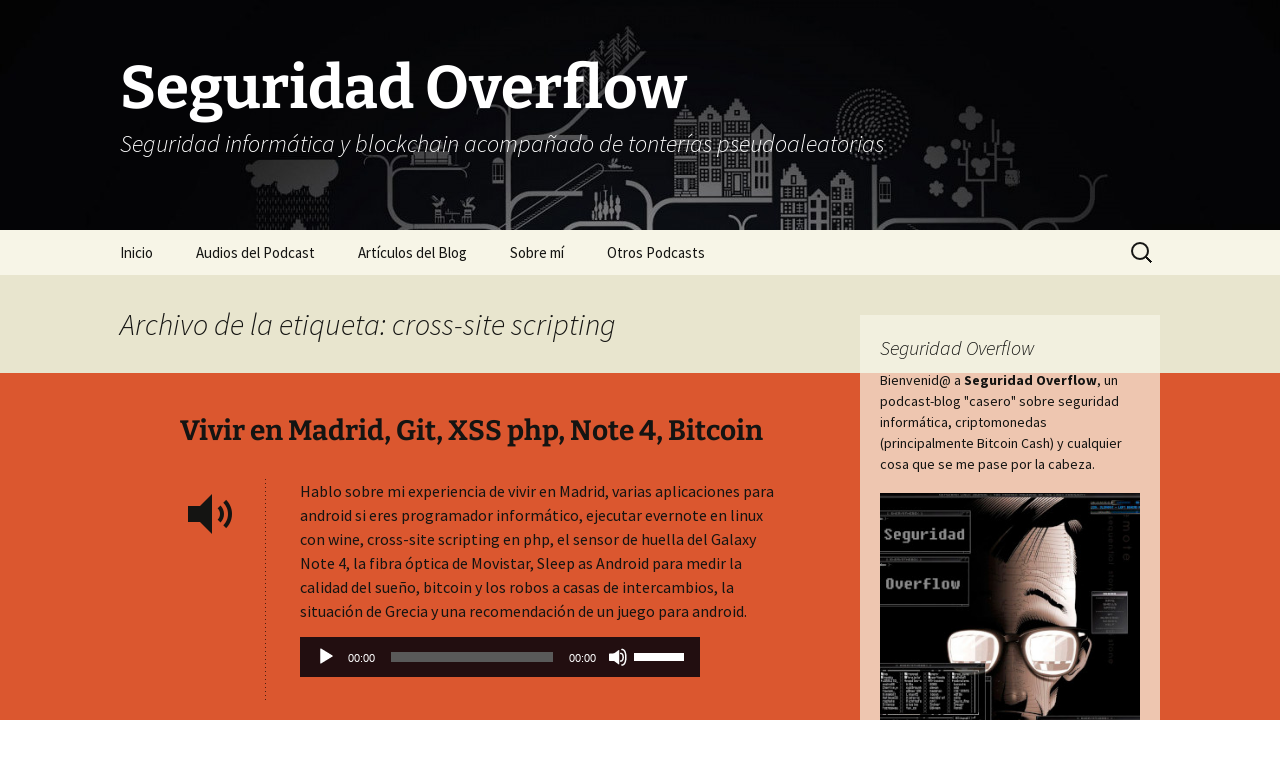

--- FILE ---
content_type: text/html; charset=UTF-8
request_url: https://seguridadoverflow.com/t/cross-site-scripting/
body_size: 12795
content:
<!DOCTYPE html>
<html  xmlns="http://www.w3.org/1999/xhtml" prefix="" lang="es">
<head>
	<meta charset="UTF-8">
	<meta name="viewport" content="width=device-width">
	<title>cross-site scripting | Seguridad Overflow</title>
	<link rel="profile" href="https://gmpg.org/xfn/11">
	<link rel="pingback" href="https://seguridadoverflow.com/xmlrpc.php">
	
<!-- BEGIN Metadata added by the Add-Meta-Tags WordPress plugin -->
<meta name="description" content="Content tagged with cross-site scripting." />
<meta name="keywords" content="cross-site scripting" />
<!-- END Metadata added by the Add-Meta-Tags WordPress plugin -->

<meta name='robots' content='max-image-preview:large' />
<script>
window._wpemojiSettings = {"baseUrl":"https:\/\/s.w.org\/images\/core\/emoji\/15.0.3\/72x72\/","ext":".png","svgUrl":"https:\/\/s.w.org\/images\/core\/emoji\/15.0.3\/svg\/","svgExt":".svg","source":{"concatemoji":"https:\/\/seguridadoverflow.com\/wp-includes\/js\/wp-emoji-release.min.js?ver=6.6.2"}};
/*! This file is auto-generated */
!function(i,n){var o,s,e;function c(e){try{var t={supportTests:e,timestamp:(new Date).valueOf()};sessionStorage.setItem(o,JSON.stringify(t))}catch(e){}}function p(e,t,n){e.clearRect(0,0,e.canvas.width,e.canvas.height),e.fillText(t,0,0);var t=new Uint32Array(e.getImageData(0,0,e.canvas.width,e.canvas.height).data),r=(e.clearRect(0,0,e.canvas.width,e.canvas.height),e.fillText(n,0,0),new Uint32Array(e.getImageData(0,0,e.canvas.width,e.canvas.height).data));return t.every(function(e,t){return e===r[t]})}function u(e,t,n){switch(t){case"flag":return n(e,"\ud83c\udff3\ufe0f\u200d\u26a7\ufe0f","\ud83c\udff3\ufe0f\u200b\u26a7\ufe0f")?!1:!n(e,"\ud83c\uddfa\ud83c\uddf3","\ud83c\uddfa\u200b\ud83c\uddf3")&&!n(e,"\ud83c\udff4\udb40\udc67\udb40\udc62\udb40\udc65\udb40\udc6e\udb40\udc67\udb40\udc7f","\ud83c\udff4\u200b\udb40\udc67\u200b\udb40\udc62\u200b\udb40\udc65\u200b\udb40\udc6e\u200b\udb40\udc67\u200b\udb40\udc7f");case"emoji":return!n(e,"\ud83d\udc26\u200d\u2b1b","\ud83d\udc26\u200b\u2b1b")}return!1}function f(e,t,n){var r="undefined"!=typeof WorkerGlobalScope&&self instanceof WorkerGlobalScope?new OffscreenCanvas(300,150):i.createElement("canvas"),a=r.getContext("2d",{willReadFrequently:!0}),o=(a.textBaseline="top",a.font="600 32px Arial",{});return e.forEach(function(e){o[e]=t(a,e,n)}),o}function t(e){var t=i.createElement("script");t.src=e,t.defer=!0,i.head.appendChild(t)}"undefined"!=typeof Promise&&(o="wpEmojiSettingsSupports",s=["flag","emoji"],n.supports={everything:!0,everythingExceptFlag:!0},e=new Promise(function(e){i.addEventListener("DOMContentLoaded",e,{once:!0})}),new Promise(function(t){var n=function(){try{var e=JSON.parse(sessionStorage.getItem(o));if("object"==typeof e&&"number"==typeof e.timestamp&&(new Date).valueOf()<e.timestamp+604800&&"object"==typeof e.supportTests)return e.supportTests}catch(e){}return null}();if(!n){if("undefined"!=typeof Worker&&"undefined"!=typeof OffscreenCanvas&&"undefined"!=typeof URL&&URL.createObjectURL&&"undefined"!=typeof Blob)try{var e="postMessage("+f.toString()+"("+[JSON.stringify(s),u.toString(),p.toString()].join(",")+"));",r=new Blob([e],{type:"text/javascript"}),a=new Worker(URL.createObjectURL(r),{name:"wpTestEmojiSupports"});return void(a.onmessage=function(e){c(n=e.data),a.terminate(),t(n)})}catch(e){}c(n=f(s,u,p))}t(n)}).then(function(e){for(var t in e)n.supports[t]=e[t],n.supports.everything=n.supports.everything&&n.supports[t],"flag"!==t&&(n.supports.everythingExceptFlag=n.supports.everythingExceptFlag&&n.supports[t]);n.supports.everythingExceptFlag=n.supports.everythingExceptFlag&&!n.supports.flag,n.DOMReady=!1,n.readyCallback=function(){n.DOMReady=!0}}).then(function(){return e}).then(function(){var e;n.supports.everything||(n.readyCallback(),(e=n.source||{}).concatemoji?t(e.concatemoji):e.wpemoji&&e.twemoji&&(t(e.twemoji),t(e.wpemoji)))}))}((window,document),window._wpemojiSettings);
</script>
<style id='wp-emoji-styles-inline-css'>

	img.wp-smiley, img.emoji {
		display: inline !important;
		border: none !important;
		box-shadow: none !important;
		height: 1em !important;
		width: 1em !important;
		margin: 0 0.07em !important;
		vertical-align: -0.1em !important;
		background: none !important;
		padding: 0 !important;
	}
</style>
<link rel='stylesheet' id='wp-block-library-css' href='https://seguridadoverflow.com/wp-includes/css/dist/block-library/style.min.css?ver=6.6.2' media='all' />
<style id='wp-block-library-theme-inline-css'>
.wp-block-audio :where(figcaption){color:#555;font-size:13px;text-align:center}.is-dark-theme .wp-block-audio :where(figcaption){color:#ffffffa6}.wp-block-audio{margin:0 0 1em}.wp-block-code{border:1px solid #ccc;border-radius:4px;font-family:Menlo,Consolas,monaco,monospace;padding:.8em 1em}.wp-block-embed :where(figcaption){color:#555;font-size:13px;text-align:center}.is-dark-theme .wp-block-embed :where(figcaption){color:#ffffffa6}.wp-block-embed{margin:0 0 1em}.blocks-gallery-caption{color:#555;font-size:13px;text-align:center}.is-dark-theme .blocks-gallery-caption{color:#ffffffa6}:root :where(.wp-block-image figcaption){color:#555;font-size:13px;text-align:center}.is-dark-theme :root :where(.wp-block-image figcaption){color:#ffffffa6}.wp-block-image{margin:0 0 1em}.wp-block-pullquote{border-bottom:4px solid;border-top:4px solid;color:currentColor;margin-bottom:1.75em}.wp-block-pullquote cite,.wp-block-pullquote footer,.wp-block-pullquote__citation{color:currentColor;font-size:.8125em;font-style:normal;text-transform:uppercase}.wp-block-quote{border-left:.25em solid;margin:0 0 1.75em;padding-left:1em}.wp-block-quote cite,.wp-block-quote footer{color:currentColor;font-size:.8125em;font-style:normal;position:relative}.wp-block-quote.has-text-align-right{border-left:none;border-right:.25em solid;padding-left:0;padding-right:1em}.wp-block-quote.has-text-align-center{border:none;padding-left:0}.wp-block-quote.is-large,.wp-block-quote.is-style-large,.wp-block-quote.is-style-plain{border:none}.wp-block-search .wp-block-search__label{font-weight:700}.wp-block-search__button{border:1px solid #ccc;padding:.375em .625em}:where(.wp-block-group.has-background){padding:1.25em 2.375em}.wp-block-separator.has-css-opacity{opacity:.4}.wp-block-separator{border:none;border-bottom:2px solid;margin-left:auto;margin-right:auto}.wp-block-separator.has-alpha-channel-opacity{opacity:1}.wp-block-separator:not(.is-style-wide):not(.is-style-dots){width:100px}.wp-block-separator.has-background:not(.is-style-dots){border-bottom:none;height:1px}.wp-block-separator.has-background:not(.is-style-wide):not(.is-style-dots){height:2px}.wp-block-table{margin:0 0 1em}.wp-block-table td,.wp-block-table th{word-break:normal}.wp-block-table :where(figcaption){color:#555;font-size:13px;text-align:center}.is-dark-theme .wp-block-table :where(figcaption){color:#ffffffa6}.wp-block-video :where(figcaption){color:#555;font-size:13px;text-align:center}.is-dark-theme .wp-block-video :where(figcaption){color:#ffffffa6}.wp-block-video{margin:0 0 1em}:root :where(.wp-block-template-part.has-background){margin-bottom:0;margin-top:0;padding:1.25em 2.375em}
</style>
<style id='powerpress-player-block-style-inline-css'>


</style>
<style id='classic-theme-styles-inline-css'>
/*! This file is auto-generated */
.wp-block-button__link{color:#fff;background-color:#32373c;border-radius:9999px;box-shadow:none;text-decoration:none;padding:calc(.667em + 2px) calc(1.333em + 2px);font-size:1.125em}.wp-block-file__button{background:#32373c;color:#fff;text-decoration:none}
</style>
<style id='global-styles-inline-css'>
:root{--wp--preset--aspect-ratio--square: 1;--wp--preset--aspect-ratio--4-3: 4/3;--wp--preset--aspect-ratio--3-4: 3/4;--wp--preset--aspect-ratio--3-2: 3/2;--wp--preset--aspect-ratio--2-3: 2/3;--wp--preset--aspect-ratio--16-9: 16/9;--wp--preset--aspect-ratio--9-16: 9/16;--wp--preset--color--black: #000000;--wp--preset--color--cyan-bluish-gray: #abb8c3;--wp--preset--color--white: #fff;--wp--preset--color--pale-pink: #f78da7;--wp--preset--color--vivid-red: #cf2e2e;--wp--preset--color--luminous-vivid-orange: #ff6900;--wp--preset--color--luminous-vivid-amber: #fcb900;--wp--preset--color--light-green-cyan: #7bdcb5;--wp--preset--color--vivid-green-cyan: #00d084;--wp--preset--color--pale-cyan-blue: #8ed1fc;--wp--preset--color--vivid-cyan-blue: #0693e3;--wp--preset--color--vivid-purple: #9b51e0;--wp--preset--color--dark-gray: #141412;--wp--preset--color--red: #bc360a;--wp--preset--color--medium-orange: #db572f;--wp--preset--color--light-orange: #ea9629;--wp--preset--color--yellow: #fbca3c;--wp--preset--color--dark-brown: #220e10;--wp--preset--color--medium-brown: #722d19;--wp--preset--color--light-brown: #eadaa6;--wp--preset--color--beige: #e8e5ce;--wp--preset--color--off-white: #f7f5e7;--wp--preset--gradient--vivid-cyan-blue-to-vivid-purple: linear-gradient(135deg,rgba(6,147,227,1) 0%,rgb(155,81,224) 100%);--wp--preset--gradient--light-green-cyan-to-vivid-green-cyan: linear-gradient(135deg,rgb(122,220,180) 0%,rgb(0,208,130) 100%);--wp--preset--gradient--luminous-vivid-amber-to-luminous-vivid-orange: linear-gradient(135deg,rgba(252,185,0,1) 0%,rgba(255,105,0,1) 100%);--wp--preset--gradient--luminous-vivid-orange-to-vivid-red: linear-gradient(135deg,rgba(255,105,0,1) 0%,rgb(207,46,46) 100%);--wp--preset--gradient--very-light-gray-to-cyan-bluish-gray: linear-gradient(135deg,rgb(238,238,238) 0%,rgb(169,184,195) 100%);--wp--preset--gradient--cool-to-warm-spectrum: linear-gradient(135deg,rgb(74,234,220) 0%,rgb(151,120,209) 20%,rgb(207,42,186) 40%,rgb(238,44,130) 60%,rgb(251,105,98) 80%,rgb(254,248,76) 100%);--wp--preset--gradient--blush-light-purple: linear-gradient(135deg,rgb(255,206,236) 0%,rgb(152,150,240) 100%);--wp--preset--gradient--blush-bordeaux: linear-gradient(135deg,rgb(254,205,165) 0%,rgb(254,45,45) 50%,rgb(107,0,62) 100%);--wp--preset--gradient--luminous-dusk: linear-gradient(135deg,rgb(255,203,112) 0%,rgb(199,81,192) 50%,rgb(65,88,208) 100%);--wp--preset--gradient--pale-ocean: linear-gradient(135deg,rgb(255,245,203) 0%,rgb(182,227,212) 50%,rgb(51,167,181) 100%);--wp--preset--gradient--electric-grass: linear-gradient(135deg,rgb(202,248,128) 0%,rgb(113,206,126) 100%);--wp--preset--gradient--midnight: linear-gradient(135deg,rgb(2,3,129) 0%,rgb(40,116,252) 100%);--wp--preset--gradient--autumn-brown: linear-gradient(135deg, rgba(226,45,15,1) 0%, rgba(158,25,13,1) 100%);--wp--preset--gradient--sunset-yellow: linear-gradient(135deg, rgba(233,139,41,1) 0%, rgba(238,179,95,1) 100%);--wp--preset--gradient--light-sky: linear-gradient(135deg,rgba(228,228,228,1.0) 0%,rgba(208,225,252,1.0) 100%);--wp--preset--gradient--dark-sky: linear-gradient(135deg,rgba(0,0,0,1.0) 0%,rgba(56,61,69,1.0) 100%);--wp--preset--font-size--small: 13px;--wp--preset--font-size--medium: 20px;--wp--preset--font-size--large: 36px;--wp--preset--font-size--x-large: 42px;--wp--preset--spacing--20: 0.44rem;--wp--preset--spacing--30: 0.67rem;--wp--preset--spacing--40: 1rem;--wp--preset--spacing--50: 1.5rem;--wp--preset--spacing--60: 2.25rem;--wp--preset--spacing--70: 3.38rem;--wp--preset--spacing--80: 5.06rem;--wp--preset--shadow--natural: 6px 6px 9px rgba(0, 0, 0, 0.2);--wp--preset--shadow--deep: 12px 12px 50px rgba(0, 0, 0, 0.4);--wp--preset--shadow--sharp: 6px 6px 0px rgba(0, 0, 0, 0.2);--wp--preset--shadow--outlined: 6px 6px 0px -3px rgba(255, 255, 255, 1), 6px 6px rgba(0, 0, 0, 1);--wp--preset--shadow--crisp: 6px 6px 0px rgba(0, 0, 0, 1);}:where(.is-layout-flex){gap: 0.5em;}:where(.is-layout-grid){gap: 0.5em;}body .is-layout-flex{display: flex;}.is-layout-flex{flex-wrap: wrap;align-items: center;}.is-layout-flex > :is(*, div){margin: 0;}body .is-layout-grid{display: grid;}.is-layout-grid > :is(*, div){margin: 0;}:where(.wp-block-columns.is-layout-flex){gap: 2em;}:where(.wp-block-columns.is-layout-grid){gap: 2em;}:where(.wp-block-post-template.is-layout-flex){gap: 1.25em;}:where(.wp-block-post-template.is-layout-grid){gap: 1.25em;}.has-black-color{color: var(--wp--preset--color--black) !important;}.has-cyan-bluish-gray-color{color: var(--wp--preset--color--cyan-bluish-gray) !important;}.has-white-color{color: var(--wp--preset--color--white) !important;}.has-pale-pink-color{color: var(--wp--preset--color--pale-pink) !important;}.has-vivid-red-color{color: var(--wp--preset--color--vivid-red) !important;}.has-luminous-vivid-orange-color{color: var(--wp--preset--color--luminous-vivid-orange) !important;}.has-luminous-vivid-amber-color{color: var(--wp--preset--color--luminous-vivid-amber) !important;}.has-light-green-cyan-color{color: var(--wp--preset--color--light-green-cyan) !important;}.has-vivid-green-cyan-color{color: var(--wp--preset--color--vivid-green-cyan) !important;}.has-pale-cyan-blue-color{color: var(--wp--preset--color--pale-cyan-blue) !important;}.has-vivid-cyan-blue-color{color: var(--wp--preset--color--vivid-cyan-blue) !important;}.has-vivid-purple-color{color: var(--wp--preset--color--vivid-purple) !important;}.has-black-background-color{background-color: var(--wp--preset--color--black) !important;}.has-cyan-bluish-gray-background-color{background-color: var(--wp--preset--color--cyan-bluish-gray) !important;}.has-white-background-color{background-color: var(--wp--preset--color--white) !important;}.has-pale-pink-background-color{background-color: var(--wp--preset--color--pale-pink) !important;}.has-vivid-red-background-color{background-color: var(--wp--preset--color--vivid-red) !important;}.has-luminous-vivid-orange-background-color{background-color: var(--wp--preset--color--luminous-vivid-orange) !important;}.has-luminous-vivid-amber-background-color{background-color: var(--wp--preset--color--luminous-vivid-amber) !important;}.has-light-green-cyan-background-color{background-color: var(--wp--preset--color--light-green-cyan) !important;}.has-vivid-green-cyan-background-color{background-color: var(--wp--preset--color--vivid-green-cyan) !important;}.has-pale-cyan-blue-background-color{background-color: var(--wp--preset--color--pale-cyan-blue) !important;}.has-vivid-cyan-blue-background-color{background-color: var(--wp--preset--color--vivid-cyan-blue) !important;}.has-vivid-purple-background-color{background-color: var(--wp--preset--color--vivid-purple) !important;}.has-black-border-color{border-color: var(--wp--preset--color--black) !important;}.has-cyan-bluish-gray-border-color{border-color: var(--wp--preset--color--cyan-bluish-gray) !important;}.has-white-border-color{border-color: var(--wp--preset--color--white) !important;}.has-pale-pink-border-color{border-color: var(--wp--preset--color--pale-pink) !important;}.has-vivid-red-border-color{border-color: var(--wp--preset--color--vivid-red) !important;}.has-luminous-vivid-orange-border-color{border-color: var(--wp--preset--color--luminous-vivid-orange) !important;}.has-luminous-vivid-amber-border-color{border-color: var(--wp--preset--color--luminous-vivid-amber) !important;}.has-light-green-cyan-border-color{border-color: var(--wp--preset--color--light-green-cyan) !important;}.has-vivid-green-cyan-border-color{border-color: var(--wp--preset--color--vivid-green-cyan) !important;}.has-pale-cyan-blue-border-color{border-color: var(--wp--preset--color--pale-cyan-blue) !important;}.has-vivid-cyan-blue-border-color{border-color: var(--wp--preset--color--vivid-cyan-blue) !important;}.has-vivid-purple-border-color{border-color: var(--wp--preset--color--vivid-purple) !important;}.has-vivid-cyan-blue-to-vivid-purple-gradient-background{background: var(--wp--preset--gradient--vivid-cyan-blue-to-vivid-purple) !important;}.has-light-green-cyan-to-vivid-green-cyan-gradient-background{background: var(--wp--preset--gradient--light-green-cyan-to-vivid-green-cyan) !important;}.has-luminous-vivid-amber-to-luminous-vivid-orange-gradient-background{background: var(--wp--preset--gradient--luminous-vivid-amber-to-luminous-vivid-orange) !important;}.has-luminous-vivid-orange-to-vivid-red-gradient-background{background: var(--wp--preset--gradient--luminous-vivid-orange-to-vivid-red) !important;}.has-very-light-gray-to-cyan-bluish-gray-gradient-background{background: var(--wp--preset--gradient--very-light-gray-to-cyan-bluish-gray) !important;}.has-cool-to-warm-spectrum-gradient-background{background: var(--wp--preset--gradient--cool-to-warm-spectrum) !important;}.has-blush-light-purple-gradient-background{background: var(--wp--preset--gradient--blush-light-purple) !important;}.has-blush-bordeaux-gradient-background{background: var(--wp--preset--gradient--blush-bordeaux) !important;}.has-luminous-dusk-gradient-background{background: var(--wp--preset--gradient--luminous-dusk) !important;}.has-pale-ocean-gradient-background{background: var(--wp--preset--gradient--pale-ocean) !important;}.has-electric-grass-gradient-background{background: var(--wp--preset--gradient--electric-grass) !important;}.has-midnight-gradient-background{background: var(--wp--preset--gradient--midnight) !important;}.has-small-font-size{font-size: var(--wp--preset--font-size--small) !important;}.has-medium-font-size{font-size: var(--wp--preset--font-size--medium) !important;}.has-large-font-size{font-size: var(--wp--preset--font-size--large) !important;}.has-x-large-font-size{font-size: var(--wp--preset--font-size--x-large) !important;}
:where(.wp-block-post-template.is-layout-flex){gap: 1.25em;}:where(.wp-block-post-template.is-layout-grid){gap: 1.25em;}
:where(.wp-block-columns.is-layout-flex){gap: 2em;}:where(.wp-block-columns.is-layout-grid){gap: 2em;}
:root :where(.wp-block-pullquote){font-size: 1.5em;line-height: 1.6;}
</style>
<link rel='stylesheet' id='twentythirteen-fonts-css' href='https://seguridadoverflow.com/wp-content/themes/twentythirteen/fonts/source-sans-pro-plus-bitter.css?ver=20230328' media='all' />
<link rel='stylesheet' id='genericons-css' href='https://seguridadoverflow.com/wp-content/themes/twentythirteen/genericons/genericons.css?ver=3.0.3' media='all' />
<link rel='stylesheet' id='twentythirteen-style-css' href='https://seguridadoverflow.com/wp-content/themes/twentythirteen/style.css?ver=20240716' media='all' />
<link rel='stylesheet' id='twentythirteen-block-style-css' href='https://seguridadoverflow.com/wp-content/themes/twentythirteen/css/blocks.css?ver=20240520' media='all' />
<script src="https://seguridadoverflow.com/wp-includes/js/jquery/jquery.min.js?ver=3.7.1" id="jquery-core-js"></script>
<script src="https://seguridadoverflow.com/wp-includes/js/jquery/jquery-migrate.min.js?ver=3.4.1" id="jquery-migrate-js"></script>
<script src="https://seguridadoverflow.com/wp-content/themes/twentythirteen/js/functions.js?ver=20230526" id="twentythirteen-script-js" defer data-wp-strategy="defer"></script>
<link rel="https://api.w.org/" href="https://seguridadoverflow.com/wp-json/" /><link rel="alternate" title="JSON" type="application/json" href="https://seguridadoverflow.com/wp-json/wp/v2/tags/18" /><link rel="EditURI" type="application/rsd+xml" title="RSD" href="https://seguridadoverflow.com/xmlrpc.php?rsd" />
<meta name="generator" content="WordPress 6.6.2" />
            <script type="text/javascript"><!--
                                function powerpress_pinw(pinw_url){window.open(pinw_url, 'PowerPressPlayer','toolbar=0,status=0,resizable=1,width=460,height=130');	return false;}
                //-->
            </script>
            <style>.recentcomments a{display:inline !important;padding:0 !important;margin:0 !important;}</style><!-- All in one Favicon 4.8 --><link rel="shortcut icon" href="https://seguridadoverflow.com/wp-content/uploads/2013/11/favicon.ico" />
	<style type="text/css" id="twentythirteen-header-css">
		.site-header {
		background: url(https://seguridadoverflow.com/wp-content/uploads/2013/11/cropped-79670_www.GdeFon.ru_.jpg) no-repeat scroll top;
		background-size: 1600px auto;
	}
	@media (max-width: 767px) {
		.site-header {
			background-size: 768px auto;
		}
	}
	@media (max-width: 359px) {
		.site-header {
			background-size: 360px auto;
		}
	}
				.site-title,
		.site-description {
			color: #ffffff;
		}
		</style>
	</head>

<body class="archive tag tag-cross-site-scripting tag-18 wp-embed-responsive single-author sidebar">
		<div id="page" class="hfeed site">
		<header id="masthead" class="site-header">
			<a class="home-link" href="https://seguridadoverflow.com/" rel="home">
				<h1 class="site-title">Seguridad Overflow</h1>
				<h2 class="site-description">Seguridad informática y blockchain acompañado de tonterías pseudoaleatorias</h2>
			</a>

			<div id="navbar" class="navbar">
				<nav id="site-navigation" class="navigation main-navigation">
					<button class="menu-toggle">Menú</button>
					<a class="screen-reader-text skip-link" href="#content">
						Saltar al contenido					</a>
					<div class="menu-menu-1-container"><ul id="primary-menu" class="nav-menu"><li id="menu-item-11" class="menu-item menu-item-type-custom menu-item-object-custom menu-item-home menu-item-11"><a href="https://seguridadoverflow.com">Inicio</a></li>
<li id="menu-item-21" class="menu-item menu-item-type-taxonomy menu-item-object-category menu-item-21"><a href="https://seguridadoverflow.com/c/podcast/">Audios del Podcast</a></li>
<li id="menu-item-222" class="menu-item menu-item-type-taxonomy menu-item-object-category menu-item-222"><a href="https://seguridadoverflow.com/c/blog/">Artículos del Blog</a></li>
<li id="menu-item-858" class="menu-item menu-item-type-post_type menu-item-object-page menu-item-858"><a href="https://seguridadoverflow.com/sobre-mi/">Sobre mí</a></li>
<li id="menu-item-58" class="menu-item menu-item-type-post_type menu-item-object-page menu-item-58"><a href="https://seguridadoverflow.com/otros-podcasts/">Otros Podcasts</a></li>
</ul></div>					<form role="search" method="get" class="search-form" action="https://seguridadoverflow.com/">
				<label>
					<span class="screen-reader-text">Buscar:</span>
					<input type="search" class="search-field" placeholder="Buscar &hellip;" value="" name="s" />
				</label>
				<input type="submit" class="search-submit" value="Buscar" />
			</form>				</nav><!-- #site-navigation -->
			</div><!-- #navbar -->
		</header><!-- #masthead -->

		<div id="main" class="site-main">

	<div id="primary" class="content-area">
		<div id="content" class="site-content" role="main">

					<header class="archive-header">
				<h1 class="archive-title">
				Archivo de la etiqueta: cross-site scripting				</h1>

							</header><!-- .archive-header -->

							
<article id="post-135" class="post-135 post type-post status-publish format-audio hentry category-podcast tag-bitcoin tag-bitstamp tag-cross-site-scripting tag-evernote tag-fibra-optica tag-galaxy-note-4 tag-git tag-linux tag-madrid tag-php tag-seguridad-informatica tag-wine tag-xss post_format-post-format-audio">
	<header class="entry-header">
				<h1 class="entry-title">
			<a href="https://seguridadoverflow.com/2015/02/vivir-en-madrid-git-xss-php-note-4-bitcoin/" rel="bookmark">Vivir en Madrid, Git, XSS php, Note 4, Bitcoin</a>
		</h1>
			</header><!-- .entry-header -->

	<div class="entry-content">
		<div class="audio-content">
			<p>Hablo sobre mi experiencia de vivir en Madrid, varias aplicaciones para android si eres programador informático, ejecutar evernote en linux con wine, cross-site scripting en php, el sensor de huella del Galaxy Note 4, la fibra óptica de Movistar, Sleep as Android para medir la calidad del sueño, bitcoin y los robos a casas de intercambios, la situación de Grecia y una recomendación de un juego para android.</p>
<div class="powerpress_player" id="powerpress_player_4062"><!--[if lt IE 9]><script>document.createElement('audio');</script><![endif]-->
<audio class="wp-audio-shortcode" id="audio-135-1" preload="none" style="width: 100%;" controls="controls"><source type="audio/mpeg" src="http://media.blubrry.com/seguridad_overflow/seguridadoverflow.com/mp3/seguridadoverflow-0x10.mp3?_=1" /><a href="http://media.blubrry.com/seguridad_overflow/seguridadoverflow.com/mp3/seguridadoverflow-0x10.mp3">http://media.blubrry.com/seguridad_overflow/seguridadoverflow.com/mp3/seguridadoverflow-0x10.mp3</a></audio></div>		</div><!-- .audio-content -->
	</div><!-- .entry-content -->

	<footer class="entry-meta">
		<span class="date"><a href="https://seguridadoverflow.com/2015/02/vivir-en-madrid-git-xss-php-note-4-bitcoin/" title="Enlace permanente a Vivir en Madrid, Git, XSS php, Note 4, Bitcoin" rel="bookmark"><time class="entry-date" datetime="2015-02-17T02:13:52+02:00">17 febrero, 2015</time></a></span><span class="categories-links"><a href="https://seguridadoverflow.com/c/podcast/" rel="category tag">Podcast</a></span><span class="tags-links"><a href="https://seguridadoverflow.com/t/bitcoin/" rel="tag">bitcoin</a>, <a href="https://seguridadoverflow.com/t/bitstamp/" rel="tag">bitstamp</a>, <a href="https://seguridadoverflow.com/t/cross-site-scripting/" rel="tag">cross-site scripting</a>, <a href="https://seguridadoverflow.com/t/evernote/" rel="tag">evernote</a>, <a href="https://seguridadoverflow.com/t/fibra-optica/" rel="tag">fibra optica</a>, <a href="https://seguridadoverflow.com/t/galaxy-note-4/" rel="tag">galaxy note 4</a>, <a href="https://seguridadoverflow.com/t/git/" rel="tag">git</a>, <a href="https://seguridadoverflow.com/t/linux/" rel="tag">linux</a>, <a href="https://seguridadoverflow.com/t/madrid/" rel="tag">madrid</a>, <a href="https://seguridadoverflow.com/t/php/" rel="tag">php</a>, <a href="https://seguridadoverflow.com/t/seguridad-informatica/" rel="tag">seguridad informatica</a>, <a href="https://seguridadoverflow.com/t/wine/" rel="tag">wine</a>, <a href="https://seguridadoverflow.com/t/xss/" rel="tag">xss</a></span><span class="author vcard"><a class="url fn n" href="https://seguridadoverflow.com/author/reizu/" title="Ver todas las entradas de reizu" rel="author">reizu</a></span>		
			</footer><!-- .entry-meta -->
</article><!-- #post -->
							
<article id="post-94" class="post-94 post type-post status-publish format-audio hentry category-podcast tag-bitcoin tag-ciberseguridad tag-cross-site-scripting tag-ios tag-mtgox tag-rootedcon tag-seguridad tag-seguridad-informatica tag-xsrf tag-xss post_format-post-format-audio">
	<header class="entry-header">
				<h1 class="entry-title">
			<a href="https://seguridadoverflow.com/2014/03/quiebra-mtgox-xss-mal-parcheado-rootedcon/" rel="bookmark">Quiebra MtGox, XSS mal parcheado, RootedCon</a>
		</h1>
			</header><!-- .entry-header -->

	<div class="entry-content">
		<div class="audio-content">
			<p>Hablo sobre la bancarrota de MtGox (Bitcoin) y las diferentes teorías conspirativas, un fallo XSS que se ha parcheado mal, la RootedCon, y los problemas para subir un archivo mp3 por FTP en iOS.</p>
<div class="powerpress_player" id="powerpress_player_4063"><audio class="wp-audio-shortcode" id="audio-94-2" preload="none" style="width: 100%;" controls="controls"><source type="audio/mpeg" src="http://media.blubrry.com/seguridad_overflow/seguridadoverflow.com/mp3/seguridadoverflow-0x0a.mp3?_=2" /><a href="http://media.blubrry.com/seguridad_overflow/seguridadoverflow.com/mp3/seguridadoverflow-0x0a.mp3">http://media.blubrry.com/seguridad_overflow/seguridadoverflow.com/mp3/seguridadoverflow-0x0a.mp3</a></audio></div>		</div><!-- .audio-content -->
	</div><!-- .entry-content -->

	<footer class="entry-meta">
		<span class="date"><a href="https://seguridadoverflow.com/2014/03/quiebra-mtgox-xss-mal-parcheado-rootedcon/" title="Enlace permanente a Quiebra MtGox, XSS mal parcheado, RootedCon" rel="bookmark"><time class="entry-date" datetime="2014-03-02T14:54:27+02:00">2 marzo, 2014</time></a></span><span class="categories-links"><a href="https://seguridadoverflow.com/c/podcast/" rel="category tag">Podcast</a></span><span class="tags-links"><a href="https://seguridadoverflow.com/t/bitcoin/" rel="tag">bitcoin</a>, <a href="https://seguridadoverflow.com/t/ciberseguridad/" rel="tag">ciberseguridad</a>, <a href="https://seguridadoverflow.com/t/cross-site-scripting/" rel="tag">cross-site scripting</a>, <a href="https://seguridadoverflow.com/t/ios/" rel="tag">ios</a>, <a href="https://seguridadoverflow.com/t/mtgox/" rel="tag">mtgox</a>, <a href="https://seguridadoverflow.com/t/rootedcon/" rel="tag">rootedcon</a>, <a href="https://seguridadoverflow.com/t/seguridad/" rel="tag">seguridad</a>, <a href="https://seguridadoverflow.com/t/seguridad-informatica/" rel="tag">seguridad informatica</a>, <a href="https://seguridadoverflow.com/t/xsrf/" rel="tag">xsrf</a>, <a href="https://seguridadoverflow.com/t/xss/" rel="tag">xss</a></span><span class="author vcard"><a class="url fn n" href="https://seguridadoverflow.com/author/reizu/" title="Ver todas las entradas de reizu" rel="author">reizu</a></span>		
			</footer><!-- .entry-meta -->
</article><!-- #post -->
							
<article id="post-78" class="post-78 post type-post status-publish format-audio hentry category-podcast tag-android tag-apple tag-asic tag-bitcoin tag-ciberseguridad tag-cross-site-request-forgery tag-cross-site-scripting tag-google-music tag-hacking tag-mac-os-x tag-mtgox tag-seguridad tag-seguridad-informatica tag-xsrf tag-xss post_format-post-format-audio">
	<header class="entry-header">
				<h1 class="entry-title">
			<a href="https://seguridadoverflow.com/2014/02/seguridad-xss-poc-bitcoin-google-music/" rel="bookmark">Seguridad XSS PoC, Bitcoin, Google Music</a>
		</h1>
			</header><!-- .entry-header -->

	<div class="entry-content">
		<div class="audio-content">
			<p>Hablo sobre un fallo de seguridad XSS (cross site scripting) + XSRF (cross site request forgery) + PoC (el cual se ejecuta del lado del cliente, nunca del servidor), overclocking de ASIC bitcoin USB, caso MtGox y Silk Road 2, problemas Nexus 4 conector jack y sobre la suscripción mensual a Google Music. He puesto los enlaces a los PDF en el blog. Grabado en la playa (calidad de audio regular).</p>
<div class="powerpress_player" id="powerpress_player_4064"><audio class="wp-audio-shortcode" id="audio-78-3" preload="none" style="width: 100%;" controls="controls"><source type="audio/mpeg" src="http://media.blubrry.com/seguridad_overflow/seguridadoverflow.com/mp3/seguridadoverflow-0x09.mp3?_=3" /><a href="http://media.blubrry.com/seguridad_overflow/seguridadoverflow.com/mp3/seguridadoverflow-0x09.mp3">http://media.blubrry.com/seguridad_overflow/seguridadoverflow.com/mp3/seguridadoverflow-0x09.mp3</a></audio></div>		</div><!-- .audio-content -->
	</div><!-- .entry-content -->

	<footer class="entry-meta">
		<span class="date"><a href="https://seguridadoverflow.com/2014/02/seguridad-xss-poc-bitcoin-google-music/" title="Enlace permanente a Seguridad XSS PoC, Bitcoin, Google Music" rel="bookmark"><time class="entry-date" datetime="2014-02-20T00:13:27+02:00">20 febrero, 2014</time></a></span><span class="categories-links"><a href="https://seguridadoverflow.com/c/podcast/" rel="category tag">Podcast</a></span><span class="tags-links"><a href="https://seguridadoverflow.com/t/android/" rel="tag">android</a>, <a href="https://seguridadoverflow.com/t/apple/" rel="tag">apple</a>, <a href="https://seguridadoverflow.com/t/asic/" rel="tag">asic</a>, <a href="https://seguridadoverflow.com/t/bitcoin/" rel="tag">bitcoin</a>, <a href="https://seguridadoverflow.com/t/ciberseguridad/" rel="tag">ciberseguridad</a>, <a href="https://seguridadoverflow.com/t/cross-site-request-forgery/" rel="tag">cross-site request forgery</a>, <a href="https://seguridadoverflow.com/t/cross-site-scripting/" rel="tag">cross-site scripting</a>, <a href="https://seguridadoverflow.com/t/google-music/" rel="tag">google music</a>, <a href="https://seguridadoverflow.com/t/hacking/" rel="tag">hacking</a>, <a href="https://seguridadoverflow.com/t/mac-os-x/" rel="tag">mac os x</a>, <a href="https://seguridadoverflow.com/t/mtgox/" rel="tag">mtgox</a>, <a href="https://seguridadoverflow.com/t/seguridad/" rel="tag">seguridad</a>, <a href="https://seguridadoverflow.com/t/seguridad-informatica/" rel="tag">seguridad informatica</a>, <a href="https://seguridadoverflow.com/t/xsrf/" rel="tag">xsrf</a>, <a href="https://seguridadoverflow.com/t/xss/" rel="tag">xss</a></span><span class="author vcard"><a class="url fn n" href="https://seguridadoverflow.com/author/reizu/" title="Ver todas las entradas de reizu" rel="author">reizu</a></span>		
			</footer><!-- .entry-meta -->
</article><!-- #post -->
							
<article id="post-40" class="post-40 post type-post status-publish format-audio hentry category-podcast tag-android tag-bitcoin tag-cross-site-scripting tag-ios tag-litecoin tag-seguridad tag-seguridad-informatica tag-tor tag-xss post_format-post-format-audio">
	<header class="entry-header">
				<h1 class="entry-title">
			<a href="https://seguridadoverflow.com/2014/01/seguridad-informatica-bitcoin-litecoin-ios-android-juego-ingress/" rel="bookmark">Seguridad informática, Bitcoin, Litecoin, iOS, Android, Juego Ingress</a>
		</h1>
			</header><!-- .entry-header -->

	<div class="entry-content">
		<div class="audio-content">
			<p>Sigo hablando un poco de fallos de seguridad cross-site scripting (XSS), de las monedas basadas en criptografía como bitcoin y litecoin, problemas de estabilidad en iOS, juego para android «Ingress» basado en geoposicionamiento, y alguna que otra anécdota personal.</p>
<div class="powerpress_player" id="powerpress_player_4065"><audio class="wp-audio-shortcode" id="audio-40-4" preload="none" style="width: 100%;" controls="controls"><source type="audio/mpeg" src="http://media.blubrry.com/seguridad_overflow/seguridadoverflow.com/mp3/seguridadoverflow-0x03.mp3?_=4" /><a href="http://media.blubrry.com/seguridad_overflow/seguridadoverflow.com/mp3/seguridadoverflow-0x03.mp3">http://media.blubrry.com/seguridad_overflow/seguridadoverflow.com/mp3/seguridadoverflow-0x03.mp3</a></audio></div>		</div><!-- .audio-content -->
	</div><!-- .entry-content -->

	<footer class="entry-meta">
		<span class="date"><a href="https://seguridadoverflow.com/2014/01/seguridad-informatica-bitcoin-litecoin-ios-android-juego-ingress/" title="Enlace permanente a Seguridad informática, Bitcoin, Litecoin, iOS, Android, Juego Ingress" rel="bookmark"><time class="entry-date" datetime="2014-01-17T20:46:21+02:00">17 enero, 2014</time></a></span><span class="categories-links"><a href="https://seguridadoverflow.com/c/podcast/" rel="category tag">Podcast</a></span><span class="tags-links"><a href="https://seguridadoverflow.com/t/android/" rel="tag">android</a>, <a href="https://seguridadoverflow.com/t/bitcoin/" rel="tag">bitcoin</a>, <a href="https://seguridadoverflow.com/t/cross-site-scripting/" rel="tag">cross-site scripting</a>, <a href="https://seguridadoverflow.com/t/ios/" rel="tag">ios</a>, <a href="https://seguridadoverflow.com/t/litecoin/" rel="tag">litecoin</a>, <a href="https://seguridadoverflow.com/t/seguridad/" rel="tag">seguridad</a>, <a href="https://seguridadoverflow.com/t/seguridad-informatica/" rel="tag">seguridad informatica</a>, <a href="https://seguridadoverflow.com/t/tor/" rel="tag">tor</a>, <a href="https://seguridadoverflow.com/t/xss/" rel="tag">xss</a></span><span class="author vcard"><a class="url fn n" href="https://seguridadoverflow.com/author/reizu/" title="Ver todas las entradas de reizu" rel="author">reizu</a></span>		
			</footer><!-- .entry-meta -->
</article><!-- #post -->
			
			
		
		</div><!-- #content -->
	</div><!-- #primary -->

	<div id="tertiary" class="sidebar-container" role="complementary">
		<div class="sidebar-inner">
			<div class="widget-area">
				<aside id="text-2" class="widget widget_text"><h3 class="widget-title">Seguridad Overflow</h3>			<div class="textwidget">Bienvenid@ a <strong>Seguridad Overflow</strong>, un podcast-blog "casero" sobre seguridad informática, criptomonedas (principalmente Bitcoin Cash) y cualquier cosa que se me pase por la cabeza.
<br />
<img src="/seguridad-overflow-300x300-texto.jpg" width="300" height="300" alt="Seguridad Overflow" style="margin-top: 18px; height: auto;" /></div>
		</aside><aside id="text-4" class="widget widget_text"><h3 class="widget-title">Suscribirse al Podcast</h3>			<div class="textwidget">Seguridad Overflow está disponible en <a href="https://itunes.apple.com/es/podcast/seguridad-overflow/id1101875890" target="_blank" rel="noopener">iTunes</a>, <a href="https://www.ivoox.com/podcast-seguridad-overflow-hacking-informatica-bitcoin_sq_f1280475_1.html" target="_blank" rel="noopener">iVoox</a>, <a href="https://open.spotify.com/show/3axtJCyg6iuXQuyMQh5Zi3" target="_blank" rel="noopener">Spotify</a>, <a href="https://www.spreaker.com/show/seguridad-overflow" target="_blank" rel="noopener">Spreaker</a>, <a href="https://music.amazon.es/podcasts/0b36eb8a-33be-4cc1-8bd7-d05bb38902a6" target="_blank" rel="noopener">Amazon Music</a> y el <a href="/c/podcast/feed/" target="_blank" rel="noopener">feed RSS del podcast</a>.</div>
		</aside><aside id="text-3" class="widget widget_text"><h3 class="widget-title">En Twitter</h3>			<div class="textwidget"><a href="https://twitter.com/segoverflow" target="_blank" rel="noopener">@segoverflow</a>
<br />
<a href="https://twitter.com/1reizu" target="_blank" rel="noopener">@1reizu</a>

</div>
		</aside><aside id="custom_html-4" class="widget_text widget widget_custom_html"><h3 class="widget-title">En Memo</h3><div class="textwidget custom-html-widget"><a href="https://memo.cash/profile/1s1cVayXugixqp2cwozoijbN3LRxRfpUZ" target="_blank" rel="noopener">@reizu</a></div></aside><aside id="custom_html-5" class="widget_text widget widget_custom_html"><h3 class="widget-title">En Telegram</h3><div class="textwidget custom-html-widget"><a href="https://t.me/reizu" target="_blank" rel="noopener">@reizu</a>
<br />
<a href="https://t.me/BitcoinEsCash" target="_blank" rel="noopener">#Bitcoin es Cash</a></div></aside><aside id="text-7" class="widget widget_text"><h3 class="widget-title">En GitHub</h3>			<div class="textwidget"><a href="https://github.com/segoverflow" target="_blank" rel="noopener">github.com/segoverflow</a></div>
		</aside><aside id="custom_html-2" class="widget_text widget widget_custom_html"><h3 class="widget-title">PGP</h3><div class="textwidget custom-html-widget"><a href="https://keyserver.ubuntu.com/pks/lookup?search=0xDE199EDDF1571968BD5C03E685D64B1A9931C44F&fingerprint=on&exact=on&op=index" target="_blank" rel="noopener">0x85D64B1A9931C44F</a>
<br />
<a href="https://seguridadoverflow.com/reizu.asc" target="_blank" rel="noopener">reizu.asc</a></div></aside><aside id="custom_html-3" class="widget_text widget widget_custom_html"><h3 class="widget-title">Donar Bitcoin Cash</h3><div class="textwidget custom-html-widget"><a href="https://explorer.bitcoin.com/bch/address/bitcoincash:qr95a8y0puqm6y89vtg0y5xleklh682z5u97fm628d" target="_blank" rel="noopener">
<img src="https://seguridadoverflow.com/qr95a8y0puqm6y89vtg0y5xleklh682z5u97fm628d-bch.jpg" alt="bitcoincash:qr95a8y0puqm6y89vtg0y5xleklh682z5u97fm628d" width="150" height="150" style="height: auto;" />
</a></div></aside><aside id="tag_cloud-2" class="widget widget_tag_cloud"><h3 class="widget-title">Etiquetas</h3><nav aria-label="Etiquetas"><div class="tagcloud"><ul class='wp-tag-cloud' role='list'>
	<li><a href="https://seguridadoverflow.com/t/0-conf/" class="tag-cloud-link tag-link-121 tag-link-position-1" style="font-size: 10.52pt;" aria-label="0-conf (2 elementos)">0-conf</a></li>
	<li><a href="https://seguridadoverflow.com/t/adonit/" class="tag-cloud-link tag-link-55 tag-link-position-2" style="font-size: 10.52pt;" aria-label="adonit (2 elementos)">adonit</a></li>
	<li><a href="https://seguridadoverflow.com/t/adonit-jot-script/" class="tag-cloud-link tag-link-54 tag-link-position-3" style="font-size: 10.52pt;" aria-label="adonit jot script (2 elementos)">adonit jot script</a></li>
	<li><a href="https://seguridadoverflow.com/t/android/" class="tag-cloud-link tag-link-16 tag-link-position-4" style="font-size: 14.72pt;" aria-label="android (5 elementos)">android</a></li>
	<li><a href="https://seguridadoverflow.com/t/apple/" class="tag-cloud-link tag-link-23 tag-link-position-5" style="font-size: 16.4pt;" aria-label="apple (7 elementos)">apple</a></li>
	<li><a href="https://seguridadoverflow.com/t/asic/" class="tag-cloud-link tag-link-19 tag-link-position-6" style="font-size: 14.72pt;" aria-label="asic (5 elementos)">asic</a></li>
	<li><a href="https://seguridadoverflow.com/t/bch/" class="tag-cloud-link tag-link-123 tag-link-position-7" style="font-size: 10.52pt;" aria-label="bch (2 elementos)">bch</a></li>
	<li><a href="https://seguridadoverflow.com/t/bitcoin/" class="tag-cloud-link tag-link-13 tag-link-position-8" style="font-size: 22pt;" aria-label="bitcoin (19 elementos)">bitcoin</a></li>
	<li><a href="https://seguridadoverflow.com/t/bitcoin-cash/" class="tag-cloud-link tag-link-118 tag-link-position-9" style="font-size: 13.6pt;" aria-label="bitcoin cash (4 elementos)">bitcoin cash</a></li>
	<li><a href="https://seguridadoverflow.com/t/bug/" class="tag-cloud-link tag-link-58 tag-link-position-10" style="font-size: 12.2pt;" aria-label="bug (3 elementos)">bug</a></li>
	<li><a href="https://seguridadoverflow.com/t/ciberseguridad/" class="tag-cloud-link tag-link-111 tag-link-position-11" style="font-size: 15.7pt;" aria-label="ciberseguridad (6 elementos)">ciberseguridad</a></li>
	<li><a href="https://seguridadoverflow.com/t/cross-site-scripting/" class="tag-cloud-link tag-link-18 tag-link-position-12" style="font-size: 13.6pt;" aria-label="cross-site scripting (4 elementos)">cross-site scripting</a></li>
	<li><a href="https://seguridadoverflow.com/t/doble-gasto/" class="tag-cloud-link tag-link-120 tag-link-position-13" style="font-size: 10.52pt;" aria-label="doble gasto (2 elementos)">doble gasto</a></li>
	<li><a href="https://seguridadoverflow.com/t/encriptacion/" class="tag-cloud-link tag-link-28 tag-link-position-14" style="font-size: 10.52pt;" aria-label="encriptacion (2 elementos)">encriptacion</a></li>
	<li><a href="https://seguridadoverflow.com/t/euskal-encounter/" class="tag-cloud-link tag-link-98 tag-link-position-15" style="font-size: 12.2pt;" aria-label="euskal encounter (3 elementos)">euskal encounter</a></li>
	<li><a href="https://seguridadoverflow.com/t/galaxy-note-4/" class="tag-cloud-link tag-link-91 tag-link-position-16" style="font-size: 10.52pt;" aria-label="galaxy note 4 (2 elementos)">galaxy note 4</a></li>
	<li><a href="https://seguridadoverflow.com/t/hacking/" class="tag-cloud-link tag-link-87 tag-link-position-17" style="font-size: 15.7pt;" aria-label="hacking (6 elementos)">hacking</a></li>
	<li><a href="https://seguridadoverflow.com/t/ios/" class="tag-cloud-link tag-link-17 tag-link-position-18" style="font-size: 13.6pt;" aria-label="ios (4 elementos)">ios</a></li>
	<li><a href="https://seguridadoverflow.com/t/ios7/" class="tag-cloud-link tag-link-26 tag-link-position-19" style="font-size: 10.52pt;" aria-label="ios7 (2 elementos)">ios7</a></li>
	<li><a href="https://seguridadoverflow.com/t/ipad/" class="tag-cloud-link tag-link-7 tag-link-position-20" style="font-size: 10.52pt;" aria-label="ipad (2 elementos)">ipad</a></li>
	<li><a href="https://seguridadoverflow.com/t/ipad-air/" class="tag-cloud-link tag-link-62 tag-link-position-21" style="font-size: 12.2pt;" aria-label="ipad air (3 elementos)">ipad air</a></li>
	<li><a href="https://seguridadoverflow.com/t/linux/" class="tag-cloud-link tag-link-76 tag-link-position-22" style="font-size: 13.6pt;" aria-label="linux (4 elementos)">linux</a></li>
	<li><a href="https://seguridadoverflow.com/t/litecoin/" class="tag-cloud-link tag-link-14 tag-link-position-23" style="font-size: 10.52pt;" aria-label="litecoin (2 elementos)">litecoin</a></li>
	<li><a href="https://seguridadoverflow.com/t/mac/" class="tag-cloud-link tag-link-47 tag-link-position-24" style="font-size: 10.52pt;" aria-label="mac (2 elementos)">mac</a></li>
	<li><a href="https://seguridadoverflow.com/t/mac-os-x/" class="tag-cloud-link tag-link-36 tag-link-position-25" style="font-size: 13.6pt;" aria-label="mac os x (4 elementos)">mac os x</a></li>
	<li><a href="https://seguridadoverflow.com/t/malware/" class="tag-cloud-link tag-link-11 tag-link-position-26" style="font-size: 10.52pt;" aria-label="malware (2 elementos)">malware</a></li>
	<li><a href="https://seguridadoverflow.com/t/mineria/" class="tag-cloud-link tag-link-126 tag-link-position-27" style="font-size: 10.52pt;" aria-label="minería (2 elementos)">minería</a></li>
	<li><a href="https://seguridadoverflow.com/t/mtgox/" class="tag-cloud-link tag-link-41 tag-link-position-28" style="font-size: 12.2pt;" aria-label="mtgox (3 elementos)">mtgox</a></li>
	<li><a href="https://seguridadoverflow.com/t/roms/" class="tag-cloud-link tag-link-20 tag-link-position-29" style="font-size: 8pt;" aria-label="roms (1 elemento)">roms</a></li>
	<li><a href="https://seguridadoverflow.com/t/rootedcon/" class="tag-cloud-link tag-link-45 tag-link-position-30" style="font-size: 10.52pt;" aria-label="rootedcon (2 elementos)">rootedcon</a></li>
	<li><a href="https://seguridadoverflow.com/t/seguridad/" class="tag-cloud-link tag-link-10 tag-link-position-31" style="font-size: 18.36pt;" aria-label="seguridad (10 elementos)">seguridad</a></li>
	<li><a href="https://seguridadoverflow.com/t/seguridad-informatica/" class="tag-cloud-link tag-link-12 tag-link-position-32" style="font-size: 20.32pt;" aria-label="seguridad informatica (14 elementos)">seguridad informatica</a></li>
	<li><a href="https://seguridadoverflow.com/t/seguridad-web/" class="tag-cloud-link tag-link-52 tag-link-position-33" style="font-size: 12.2pt;" aria-label="seguridad web (3 elementos)">seguridad web</a></li>
	<li><a href="https://seguridadoverflow.com/t/smartcover/" class="tag-cloud-link tag-link-8 tag-link-position-34" style="font-size: 8pt;" aria-label="smartcover (1 elemento)">smartcover</a></li>
	<li><a href="https://seguridadoverflow.com/t/spreaker/" class="tag-cloud-link tag-link-37 tag-link-position-35" style="font-size: 12.2pt;" aria-label="spreaker (3 elementos)">spreaker</a></li>
	<li><a href="https://seguridadoverflow.com/t/ssd/" class="tag-cloud-link tag-link-46 tag-link-position-36" style="font-size: 10.52pt;" aria-label="ssd (2 elementos)">ssd</a></li>
	<li><a href="https://seguridadoverflow.com/t/tecnologia/" class="tag-cloud-link tag-link-33 tag-link-position-37" style="font-size: 10.52pt;" aria-label="tecnología (2 elementos)">tecnología</a></li>
	<li><a href="https://seguridadoverflow.com/t/telegram/" class="tag-cloud-link tag-link-25 tag-link-position-38" style="font-size: 13.6pt;" aria-label="telegram (4 elementos)">telegram</a></li>
	<li><a href="https://seguridadoverflow.com/t/tor/" class="tag-cloud-link tag-link-15 tag-link-position-39" style="font-size: 12.2pt;" aria-label="tor (3 elementos)">tor</a></li>
	<li><a href="https://seguridadoverflow.com/t/trabajo/" class="tag-cloud-link tag-link-50 tag-link-position-40" style="font-size: 10.52pt;" aria-label="trabajo (2 elementos)">trabajo</a></li>
	<li><a href="https://seguridadoverflow.com/t/ubuntu/" class="tag-cloud-link tag-link-85 tag-link-position-41" style="font-size: 10.52pt;" aria-label="ubuntu (2 elementos)">ubuntu</a></li>
	<li><a href="https://seguridadoverflow.com/t/wifiesfera/" class="tag-cloud-link tag-link-78 tag-link-position-42" style="font-size: 10.52pt;" aria-label="wifiesfera (2 elementos)">wifiesfera</a></li>
	<li><a href="https://seguridadoverflow.com/t/windows/" class="tag-cloud-link tag-link-48 tag-link-position-43" style="font-size: 12.2pt;" aria-label="windows (3 elementos)">windows</a></li>
	<li><a href="https://seguridadoverflow.com/t/xsrf/" class="tag-cloud-link tag-link-39 tag-link-position-44" style="font-size: 13.6pt;" aria-label="xsrf (4 elementos)">xsrf</a></li>
	<li><a href="https://seguridadoverflow.com/t/xss/" class="tag-cloud-link tag-link-9 tag-link-position-45" style="font-size: 16.4pt;" aria-label="xss (7 elementos)">xss</a></li>
</ul>
</div>
</nav></aside>			</div><!-- .widget-area -->
		</div><!-- .sidebar-inner -->
	</div><!-- #tertiary -->

		</div><!-- #main -->
		<footer id="colophon" class="site-footer">
				<div id="secondary" class="sidebar-container" role="complementary">
		<div class="widget-area">
			<aside id="search-2" class="widget widget_search"><form role="search" method="get" class="search-form" action="https://seguridadoverflow.com/">
				<label>
					<span class="screen-reader-text">Buscar:</span>
					<input type="search" class="search-field" placeholder="Buscar &hellip;" value="" name="s" />
				</label>
				<input type="submit" class="search-submit" value="Buscar" />
			</form></aside>
		<aside id="recent-posts-2" class="widget widget_recent_entries">
		<h3 class="widget-title">Entradas recientes</h3><nav aria-label="Entradas recientes">
		<ul>
											<li>
					<a href="https://seguridadoverflow.com/2019/11/mi-experiencia-minando-criptomonedas/">Mi experiencia minando criptomonedas (colaboración «frustrada»)</a>
									</li>
											<li>
					<a href="https://seguridadoverflow.com/2019/02/grupo-de-telegram-bitcoin-cash-bch-en-espanol/">Grupo de Telegram sobre Bitcoin Cash (BCH) en español</a>
									</li>
											<li>
					<a href="https://seguridadoverflow.com/2019/01/bitcoin-cash-phishing-wallet-lightning-network-doble-gasto-ee25-proximos-audios/">Bitcoin Cash, Phishing wallet, Lightning Network, Doble gasto, EE25, Próximos audios</a>
									</li>
											<li>
					<a href="https://seguridadoverflow.com/2018/12/haciendo-doble-gasto-0-conf-en-bitcoin-sv/">Realizando doble gasto 0-conf en Bitcoin SV</a>
									</li>
											<li>
					<a href="https://seguridadoverflow.com/2018/01/izubitcoin/">izubitcoin</a>
									</li>
											<li>
					<a href="https://seguridadoverflow.com/2017/02/grupo-de-telegram-no-es-la-mejor-opcion/">Grupo de Telegram: no es la mejor opción</a>
									</li>
											<li>
					<a href="https://seguridadoverflow.com/2017/01/podcast-blog/">Podcast-blog</a>
									</li>
											<li>
					<a href="https://seguridadoverflow.com/2017/01/euskal-bitcoin-debilidades-de-seguridad-spreaker-ipad-pro-hackers-mr-robot/">Euskal, Bitcoin, Seguridad Spreaker, iPad Pro, Hackers, Mr. Robot</a>
									</li>
											<li>
					<a href="https://seguridadoverflow.com/2016/05/seguridad-meetup-podcasts-de-seguridad-bitcoin-mac-mini-apps-nativas/">Seguridad Meetup, Podcasts de seguridad, Bitcoin Mac mini, Apps nativas</a>
									</li>
											<li>
					<a href="https://seguridadoverflow.com/2016/04/reabriendo-seguridad-overflow/">Reabriendo Seguridad Overflow</a>
									</li>
					</ul>

		</nav></aside><aside id="recent-comments-2" class="widget widget_recent_comments"><h3 class="widget-title">Comentarios recientes</h3><nav aria-label="Comentarios recientes"><ul id="recentcomments"><li class="recentcomments"><span class="comment-author-link">jhon</span> en <a href="https://seguridadoverflow.com/otros-podcasts/#comment-2264">Enlaces a otros Podcasts</a></li><li class="recentcomments"><span class="comment-author-link">reizu</span> en <a href="https://seguridadoverflow.com/2019/11/mi-experiencia-minando-criptomonedas/#comment-1271">Mi experiencia minando criptomonedas (colaboración «frustrada»)</a></li><li class="recentcomments"><span class="comment-author-link">Emmanuel</span> en <a href="https://seguridadoverflow.com/2019/11/mi-experiencia-minando-criptomonedas/#comment-1258">Mi experiencia minando criptomonedas (colaboración «frustrada»)</a></li><li class="recentcomments"><span class="comment-author-link">mg</span> en <a href="https://seguridadoverflow.com/2018/12/haciendo-doble-gasto-0-conf-en-bitcoin-sv/#comment-804">Realizando doble gasto 0-conf en Bitcoin SV</a></li><li class="recentcomments"><span class="comment-author-link"><a href="https://seguridadoverflow.com/2019/01/bitcoin-cash-phishing-wallet-lightning-network-doble-gasto-ee25-proximos-audios/" class="url" rel="ugc">Bitcoin Cash, Phishing wallet, Lightning Network, Doble gasto, EE25, próximos audios | Seguridad Overflow</a></span> en <a href="https://seguridadoverflow.com/2018/12/haciendo-doble-gasto-0-conf-en-bitcoin-sv/#comment-738">Realizando doble gasto 0-conf en Bitcoin SV</a></li><li class="recentcomments"><span class="comment-author-link">qc</span> en <a href="https://seguridadoverflow.com/2018/12/haciendo-doble-gasto-0-conf-en-bitcoin-sv/#comment-715">Realizando doble gasto 0-conf en Bitcoin SV</a></li><li class="recentcomments"><span class="comment-author-link">Jarmatan</span> en <a href="https://seguridadoverflow.com/2017/02/grupo-de-telegram-no-es-la-mejor-opcion/#comment-671">Grupo de Telegram: no es la mejor opción</a></li><li class="recentcomments"><span class="comment-author-link">reizu</span> en <a href="https://seguridadoverflow.com/2017/02/grupo-de-telegram-no-es-la-mejor-opcion/#comment-663">Grupo de Telegram: no es la mejor opción</a></li><li class="recentcomments"><span class="comment-author-link">Foton</span> en <a href="https://seguridadoverflow.com/2017/02/grupo-de-telegram-no-es-la-mejor-opcion/#comment-656">Grupo de Telegram: no es la mejor opción</a></li><li class="recentcomments"><span class="comment-author-link">reizu</span> en <a href="https://seguridadoverflow.com/2017/02/grupo-de-telegram-no-es-la-mejor-opcion/#comment-482">Grupo de Telegram: no es la mejor opción</a></li></ul></nav></aside><aside id="archives-2" class="widget widget_archive"><h3 class="widget-title">Archivos</h3><nav aria-label="Archivos">
			<ul>
					<li><a href='https://seguridadoverflow.com/2019/11/'>noviembre 2019</a>&nbsp;(1)</li>
	<li><a href='https://seguridadoverflow.com/2019/02/'>febrero 2019</a>&nbsp;(1)</li>
	<li><a href='https://seguridadoverflow.com/2019/01/'>enero 2019</a>&nbsp;(1)</li>
	<li><a href='https://seguridadoverflow.com/2018/12/'>diciembre 2018</a>&nbsp;(1)</li>
	<li><a href='https://seguridadoverflow.com/2018/01/'>enero 2018</a>&nbsp;(1)</li>
	<li><a href='https://seguridadoverflow.com/2017/02/'>febrero 2017</a>&nbsp;(1)</li>
	<li><a href='https://seguridadoverflow.com/2017/01/'>enero 2017</a>&nbsp;(2)</li>
	<li><a href='https://seguridadoverflow.com/2016/05/'>mayo 2016</a>&nbsp;(1)</li>
	<li><a href='https://seguridadoverflow.com/2016/04/'>abril 2016</a>&nbsp;(1)</li>
	<li><a href='https://seguridadoverflow.com/2015/08/'>agosto 2015</a>&nbsp;(1)</li>
	<li><a href='https://seguridadoverflow.com/2015/07/'>julio 2015</a>&nbsp;(1)</li>
	<li><a href='https://seguridadoverflow.com/2015/02/'>febrero 2015</a>&nbsp;(1)</li>
	<li><a href='https://seguridadoverflow.com/2014/09/'>septiembre 2014</a>&nbsp;(1)</li>
	<li><a href='https://seguridadoverflow.com/2014/07/'>julio 2014</a>&nbsp;(1)</li>
	<li><a href='https://seguridadoverflow.com/2014/06/'>junio 2014</a>&nbsp;(1)</li>
	<li><a href='https://seguridadoverflow.com/2014/05/'>mayo 2014</a>&nbsp;(1)</li>
	<li><a href='https://seguridadoverflow.com/2014/04/'>abril 2014</a>&nbsp;(1)</li>
	<li><a href='https://seguridadoverflow.com/2014/03/'>marzo 2014</a>&nbsp;(1)</li>
	<li><a href='https://seguridadoverflow.com/2014/02/'>febrero 2014</a>&nbsp;(6)</li>
	<li><a href='https://seguridadoverflow.com/2014/01/'>enero 2014</a>&nbsp;(3)</li>
	<li><a href='https://seguridadoverflow.com/2013/11/'>noviembre 2013</a>&nbsp;(3)</li>
			</ul>

			</nav></aside>		</div><!-- .widget-area -->
	</div><!-- #secondary -->

			<div class="site-info">
												<a href="https://es.wordpress.org/" class="imprint">
					Funciona gracias a WordPress				</a>
			</div><!-- .site-info -->
		</footer><!-- #colophon -->
	</div><!-- #page -->

	


<link rel='stylesheet' id='mediaelement-css' href='https://seguridadoverflow.com/wp-includes/js/mediaelement/mediaelementplayer-legacy.min.css?ver=4.2.17' media='all' />
<link rel='stylesheet' id='wp-mediaelement-css' href='https://seguridadoverflow.com/wp-includes/js/mediaelement/wp-mediaelement.min.css?ver=6.6.2' media='all' />
<script src="https://seguridadoverflow.com/wp-includes/js/imagesloaded.min.js?ver=5.0.0" id="imagesloaded-js"></script>
<script src="https://seguridadoverflow.com/wp-includes/js/masonry.min.js?ver=4.2.2" id="masonry-js"></script>
<script src="https://seguridadoverflow.com/wp-includes/js/jquery/jquery.masonry.min.js?ver=3.1.2b" id="jquery-masonry-js"></script>
<script src="https://seguridadoverflow.com/wp-content/plugins/powerpress/player.min.js?ver=6.6.2" id="powerpress-player-js"></script>
<script id="mediaelement-core-js-before">
var mejsL10n = {"language":"es","strings":{"mejs.download-file":"Descargar archivo","mejs.install-flash":"Est\u00e1s usando un navegador que no tiene Flash activo o instalado. Por favor, activa el componente del reproductor Flash o descarga la \u00faltima versi\u00f3n desde https:\/\/get.adobe.com\/flashplayer\/","mejs.fullscreen":"Pantalla completa","mejs.play":"Reproducir","mejs.pause":"Pausa","mejs.time-slider":"Control de tiempo","mejs.time-help-text":"Usa las teclas de direcci\u00f3n izquierda\/derecha para avanzar un segundo y las flechas arriba\/abajo para avanzar diez segundos.","mejs.live-broadcast":"Transmisi\u00f3n en vivo","mejs.volume-help-text":"Utiliza las teclas de flecha arriba\/abajo para aumentar o disminuir el volumen.","mejs.unmute":"Activar el sonido","mejs.mute":"Silenciar","mejs.volume-slider":"Control de volumen","mejs.video-player":"Reproductor de v\u00eddeo","mejs.audio-player":"Reproductor de audio","mejs.captions-subtitles":"Pies de foto \/ Subt\u00edtulos","mejs.captions-chapters":"Cap\u00edtulos","mejs.none":"Ninguna","mejs.afrikaans":"Afrik\u00e1ans","mejs.albanian":"Albano","mejs.arabic":"\u00c1rabe","mejs.belarusian":"Bielorruso","mejs.bulgarian":"B\u00falgaro","mejs.catalan":"Catal\u00e1n","mejs.chinese":"Chino","mejs.chinese-simplified":"Chino (Simplificado)","mejs.chinese-traditional":"Chino (Tradicional)","mejs.croatian":"Croata","mejs.czech":"Checo","mejs.danish":"Dan\u00e9s","mejs.dutch":"Neerland\u00e9s","mejs.english":"Ingl\u00e9s","mejs.estonian":"Estonio","mejs.filipino":"Filipino","mejs.finnish":"Fin\u00e9s","mejs.french":"Franc\u00e9s","mejs.galician":"Gallego","mejs.german":"Alem\u00e1n","mejs.greek":"Griego","mejs.haitian-creole":"Creole haitiano","mejs.hebrew":"Hebreo","mejs.hindi":"Indio","mejs.hungarian":"H\u00fangaro","mejs.icelandic":"Island\u00e9s","mejs.indonesian":"Indonesio","mejs.irish":"Irland\u00e9s","mejs.italian":"Italiano","mejs.japanese":"Japon\u00e9s","mejs.korean":"Coreano","mejs.latvian":"Let\u00f3n","mejs.lithuanian":"Lituano","mejs.macedonian":"Macedonio","mejs.malay":"Malayo","mejs.maltese":"Malt\u00e9s","mejs.norwegian":"Noruego","mejs.persian":"Persa","mejs.polish":"Polaco","mejs.portuguese":"Portugu\u00e9s","mejs.romanian":"Rumano","mejs.russian":"Ruso","mejs.serbian":"Serbio","mejs.slovak":"Eslovaco","mejs.slovenian":"Esloveno","mejs.spanish":"Espa\u00f1ol","mejs.swahili":"Swahili","mejs.swedish":"Sueco","mejs.tagalog":"Tagalo","mejs.thai":"Tailand\u00e9s","mejs.turkish":"Turco","mejs.ukrainian":"Ukraniano","mejs.vietnamese":"Vietnamita","mejs.welsh":"Gal\u00e9s","mejs.yiddish":"Yiddish"}};
</script>
<script src="https://seguridadoverflow.com/wp-includes/js/mediaelement/mediaelement-and-player.min.js?ver=4.2.17" id="mediaelement-core-js"></script>
<script src="https://seguridadoverflow.com/wp-includes/js/mediaelement/mediaelement-migrate.min.js?ver=6.6.2" id="mediaelement-migrate-js"></script>
<script id="mediaelement-js-extra">
var _wpmejsSettings = {"pluginPath":"\/wp-includes\/js\/mediaelement\/","classPrefix":"mejs-","stretching":"responsive","audioShortcodeLibrary":"mediaelement","videoShortcodeLibrary":"mediaelement"};
</script>
<script src="https://seguridadoverflow.com/wp-includes/js/mediaelement/wp-mediaelement.min.js?ver=6.6.2" id="wp-mediaelement-js"></script>
</body>
</html>
